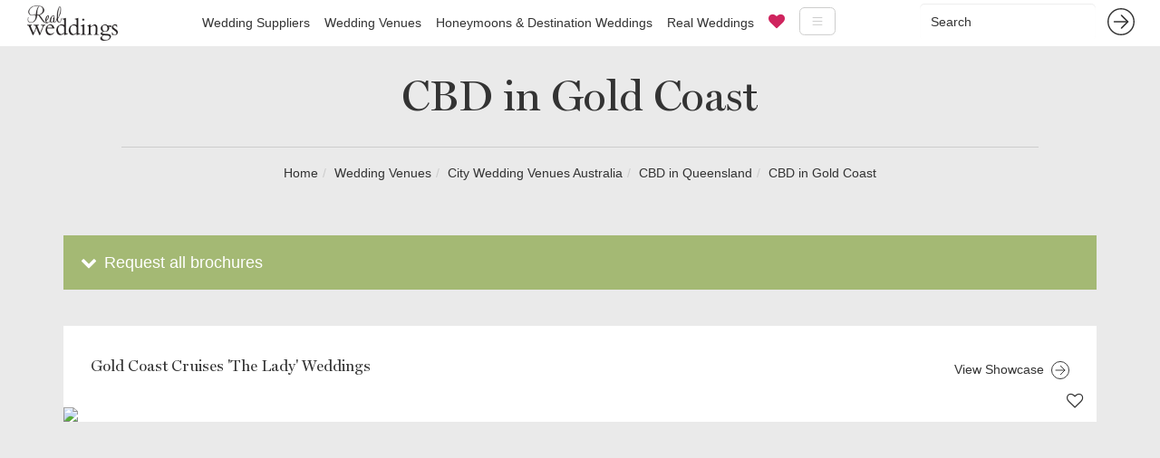

--- FILE ---
content_type: text/html; charset=utf-8
request_url: https://www.realweddings.com.au/wedding-venues/city/queensland/gold-coast/
body_size: 8099
content:
<!DOCTYPE html><html lang="en"><head><script>(function(w,d,s,l,i){w[l]=w[l]||[];w[l].push({'gtm.start':
new Date().getTime(),event:'gtm.js'});var f=d.getElementsByTagName(s)[0],
j=d.createElement(s),dl=l!='dataLayer'?'&l='+l:'';j.async=true;j.src=
'https://www.googletagmanager.com/gtm.js?id='+i+dl;f.parentNode.insertBefore(j,f);
})(window,document,'script','dataLayer','GTM-W6B9STR');</script><style>.async-hide { opacity: 0 !important}</style><script>(function(a,s,y,n,c,h,i,d,e){s.className+=' '+y;h.start=1*new Date;
h.end=i=function(){s.className=s.className.replace(RegExp(' ?'+y),'')};
(a[n]=a[n]||[]).hide=h;setTimeout(function(){i();h.end=null},c);h.timeout=c;
})(window,document.documentElement,'async-hide','dataLayer',4000,
{'GTM-T5M8MJH':true});</script><script>
  (function(i,s,o,g,r,a,m){i['GoogleAnalyticsObject']=r;i[r]=i[r]||function(){
  (i[r].q=i[r].q||[]).push(arguments)},i[r].l=1*new Date();a=s.createElement(o),
  m=s.getElementsByTagName(o)[0];a.async=1;a.src=g;m.parentNode.insertBefore(a,m)
  })(window,document,'script','//www.google-analytics.com/analytics.js','ga');
  ga('create', 'UA-62598617-1', 'auto');
  ga('require', 'GTM-T5M8MJH');
  ga('send', 'pageview');
</script><script>
  (function(c,l,a,r,i,t,y){c[a]=c[a]||function(){(c[a].q=c[a].q||[]).push(arguments)};
  t=l.createElement(r);t.async=1;t.src="https://www.clarity.ms/tag/"+i;
  y=l.getElementsByTagName(r)[0];y.parentNode.insertBefore(t,y);
  })(window, document, "clarity", "script", "5817l076q0");
</script><script async="" src="https://www.googletagmanager.com/gtag/js?id=G-MZEG87E6HX"></script><script>
  window.dataLayer = window.dataLayer || [];
  function gtag(){dataLayer.push(arguments);}
  gtag('js', new Date());

  gtag('config', 'G-MZEG87E6HX');
</script><script>
  (function(w,d,t,r,u)
  {
    var f,n,i;
    w[u]=w[u]||[],f=function()
    {
      var o={ti:" 56374100"};
      o.q=w[u],w[u]=new UET(o),w[u].push("pageLoad")
    },
    n=d.createElement(t),n.src=r,n.async=1,n.onload=n.onreadystatechange=function()
    {
      var s=this.readyState;
      s&&s!=="loaded"&&s!=="complete"||(f(),n.onload=n.onreadystatechange=null)
    },
    i=d.getElementsByTagName(t)[0],i.parentNode.insertBefore(n,i)
  })
  (window,document,"script","//bat.bing.com/bat.js","uetq");
</script><script async="async" src="//script.crazyegg.com/pages/scripts/0022/1041.js" type="text/javascript"></script><script type="application/ld+json">
{
  "@context": "https://schema.org",
  "@type": "LocalBusiness",
  "name": "RealWeddings",
  "image": "https://www.realweddings.com.au/static/website/images/general/rw-logo-nav.png",
  "url": "https://www.realweddings.com.au/",
  "telephone": "+61 3 8692 0056",
  "address": {
    "@type": "PostalAddress",
    "streetAddress": "Suite 6, Level 4",
    "addressLocality": "South Melbourne",
    "addressRegion": "VIC",
    "postalCode": "3205",
    "addressCountry": "AU"
  },
  "geo": {
    "@type": "GeoCoordinates",
    "latitude": -37.8338889,
    "longitude": 144.963937
  } ,
  "sameAs": [
    "https://www.facebook.com/RealWeddingsMagazine",
    "https://www.instagram.com/realweddingsau/",
    "https://twitter.com/realweddingsau",
    "https://au.pinterest.com/realweddingsau/",
    "https://www.linkedin.com/company-beta/1011438/"
  ]
}
</script><script async="" src="https://www.googletagmanager.com/gtag/js?id=G-2338N0DC4M"></script><script>
  window.dataLayer = window.dataLayer || [];
  function gtag(){dataLayer.push(arguments);}
  gtag('js', new Date());

  gtag('config', 'G-2338N0DC4M');
</script><meta charset="utf-8"/><meta content="IE=edge" http-equiv="X-UA-Compatible"/><meta content="width=device-width, initial-scale=1" name="viewport"/><meta content="" name="author"/><meta content="-jOZyrHEj-iSWjnXX8H5F8pJNLPa82ugizkLB-W5c6E" name="google-site-verification"/><meta content="000e0fb3eaefe234f95b7ceda89e1657" name="p:domain_verify"/><meta content="G010iBqm_jdO6EOcK21Q6k6epXkfitpXwDKeJuBfvUU" name="google-site-verification"/><meta content="00CF405414D143A916E785CFF443AEB3" name="msvalidate.01"/><link href="/static/website/images/favicon.ico" rel="icon" type="image/x-icon"/><link as="font" href="/static/website/fonts/Miller-Display.woff" rel="preload"/><link as="font" href="/static/website/fonts/fontawesome-webfont.woff2" rel="preload"/><title>CBD in Gold Coast | Real Weddings</title><meta content="Showcasing CBD businesses in Gold Coast - RealWeddings.com.au" name="description"/><meta content="CBD in Gold Coast | Real Weddings" property="og:title"/><meta content="Showcasing CBD businesses in Gold Coast - RealWeddings.com.au" property="og:description"/><meta content="" property="og:url"/><meta content="CBD in Gold Coast | Real Weddings" name="twitter:title"/><meta content="Showcasing CBD businesses in Gold Coast - RealWeddings.com.au" name="twitter:description"/><link href="https://www.realweddings.com.au/wedding-venues/city/queensland/gold-coast/" rel="canonical"/><link as="style" href="/static/css/website.c23bd4c2da9a.css" onload="this.onload=null;this.rel='stylesheet'" rel="preload"/><noscript>&lt;link rel="stylesheet" href="/static/css/website.c23bd4c2da9a.css"&gt;</noscript><!--[if lt IE 9]><script src="https://oss.maxcdn.com/html5shiv/3.7.3/html5shiv.min.js"></script> <script src="https://oss.maxcdn.com/respond/1.4.2/respond.min.js"></script><![endif]--><script>
  !function(f,b,e,v,n,t,s)
  {if(f.fbq)return;n=f.fbq=function(){n.callMethod?
  n.callMethod.apply(n,arguments):n.queue.push(arguments)};
  if(!f._fbq)f._fbq=n;n.push=n;n.loaded=!0;n.version='2.0';
  n.queue=[];t=b.createElement(e);t.async=!0;
  t.src=v;s=b.getElementsByTagName(e)[0];
  s.parentNode.insertBefore(t,s)}(window, document,'script',
  'https://connect.facebook.net/en_US/fbevents.js');
  fbq('init', '388245261382765');
  fbq('track', 'PageView');
</script><noscript>&lt;img height="1" width="1" style="display:none" src="https://www.facebook.com/tr?id=388245261382765&amp;ev=PageView&amp;noscript=1" /&gt;</noscript></head><body class="showcase-category has-drawer"><noscript>&lt;iframe src="https://www.googletagmanager.com/ns.html?id=GTM-W6B9STR" height="0" width="0" style="display:none;visibility:hidden"&gt;&lt;/iframe&gt;</noscript><nav class="navbar yamm navbar-default navbar-fixed-top standard-nav"><div class="container-fluid"><div class="navbar-header"><button aria-controls="navbar" aria-expanded="false" class="navbar-toggle collapsed" data-target="#navbar" data-toggle="collapse" type="button"><span class="sr-only">Toggle navigation</span> <span class="icon-bar"></span> <span class="icon-bar"></span> <span class="icon-bar"></span></button><a class="navbar-brand" href="/"><img alt="Real Weddings" src="/static/website/images/general/rw-logo-nav.png" width="100"/></a></div><form action="/search/" class="navbar-form navbar-right hidden-sm hidden-xs" method="get" role="search"><div class="form-group"><input class="form-control" name="q" placeholder="Search" type="text"/></div><button class="btn btn-link" type="submit"><img src="/static/website/images/general/arrow-dark-grey.svg" width="30px"/></button></form><div class="navbar-collapse collapse content-page" id="navbar"><ul class="nav navbar-nav"><li class="hidden-lg hidden-md"><form action="/search/" class="navbar-form form-inline" method="get" role="search"><div class="form-group"><input class="form-control" name="q" placeholder="Search" type="text"/></div><button class="btn btn-link" type="submit"><img src="/static/website/images/general/arrow-dark-grey.svg" width="30px"/></button></form></li><li class="dropdown yamm-fw"><a class="dropdown-toggle" href="/wedding-suppliers/">Wedding Suppliers</a><ul class="dropdown-menu hidden-xs"><li><div class="yamm-content"><div class="row"><div class="col-sm-8 col-sm-offset-2 megamenu-section"><div class="col-md-3"><h3>Fashion</h3><ul class="list-unstyled"><li><a href="/wedding-accessories/">Accessories for Weddings</a></li><li><a href="/wedding-beauty-services/">Beauty Services for Weddings</a></li><li><a href="/bridesmaids/">Bridesmaids</a></li><li><a href="/wedding-dress-designers/">Wedding Dress Designers</a></li><li><a href="/flower-girls/">Flower Girl Dresses for Weddings</a></li><li><a href="/formal-wear/">Formal Wear for Weddings</a></li><li><a href="/wedding-hair-makeup/">Wedding Hair and Makeup</a></li><li><a href="/wedding-jewellery/">Wedding Jewellery</a></li><li><a href="/wedding-dress/">Wedding Dresses</a></li><li><a href="/lingerie/">Lingerie</a></li><li><a href="/wedding-shoes/">Wedding Shoes</a></li></ul></div><div class="col-md-3"><h3>Ceremony</h3><ul class="list-unstyled"><li><a href="/marriage-celebrant/">Wedding Celebrants</a></li><li><a href="/wedding-decorations/">Wedding Decorations</a></li><li><a href="/wedding-flowers/">Wedding Flowers</a></li></ul><h3>Reception</h3><ul class="list-unstyled"><li><a href="/bomboniere/">Bomboniere</a></li><li><a href="/wedding-cakes/">Wedding Cakes</a></li><li><a href="/wedding-caterers/">Wedding Caterers</a></li><li><a href="/wedding-decorations/">Wedding Decorations</a></li><li><a href="/wedding-venues/">Reception Venues</a></li><li><a href="/wedding-hire/">Wedding Hire</a></li></ul></div><div class="col-md-3"><h3>Services</h3><ul class="list-unstyled"><li><a href="/wedding-flowers/">Wedding Flowers</a></li><li><a href="/wedding-hens-party/">Hens Nights and Bucks Parties</a></li><li><a href="/wedding-invitations/">Wedding Invitations</a></li><li><a href="/wedding-music/">Wedding Music</a></li><li><a href="/wedding-photobooth/">Wedding Photo Booths</a></li><li><a href="/wedding-photography/">Photography</a></li><li><a href="/wedding-planner/">Wedding Planners</a></li><li><a href="/wedding-services/">Wedding Services</a></li><li><a href="/wedding-stylists/">Wedding Stylists</a></li><li><a href="/wedding-cars/">Hire Wedding Cars</a></li><li><a href="/wedding-video/">Wedding Videography</a></li></ul></div><div class="col-md-3"><h3>Accommodation</h3><ul class="list-unstyled"><li><a href="/wedding-accommodation/">Wedding Accommodation</a></li><li><a href="/honeymoons-destination-weddings/">Destination Weddings</a></li><li><a href="/honeymoons-destination-weddings/">Honeymoons</a></li></ul><h3>Engagement</h3><ul class="list-unstyled"><li><a href="/engagement-venues/">Engagement Venues</a></li></ul></div></div></div></div></li></ul></li><li class="dropdown yamm-fw"><a class="dropdown-toggle" href="/wedding-venues/">Wedding Venues</a><ul class="dropdown-menu hidden-xs"><li><div class="yamm-content"><div class="row"><div class="col-sm-8 col-sm-offset-2 megamenu-section"><div class="col-md-3"><h3><a href="/wedding-venues/victoria/">Victoria</a></h3><ul class="list-unstyled"><li><a href="/wedding-venues/victoria/albert-park-lake/">Albert Park Lake</a></li><li><a href="/wedding-venues/victoria/albury-wodonga/">Albury, Wodonga</a></li><li><a href="/wedding-venues/victoria/ballarat/">Ballarat</a></li><li><a href="/wedding-venues/victoria/bendigo/">Bendigo</a></li><li><a href="/wedding-venues/victoria/central-victoria/">Central Victoria</a></li><li><a href="/wedding-venues/victoria/dandenong-ranges/">Dandenong Ranges</a></li><li><a href="/wedding-venues/victoria/dandenong/">Dandenong</a></li><li><a href="/wedding-venues/victoria/daylesford/">Daylesford</a></li><li><a href="/wedding-venues/victoria/geelong/">Geelong, Bellarine Peninsula</a></li><li><a href="/wedding-venues/victoria/gippsland/">Gippsland</a></li><li><a href="/wedding-venues/victoria/grampians/">Grampians</a></li><li><a href="/wedding-venues/victoria/great-ocean-road/">Great Ocean Road</a></li><li><a href="/wedding-venues/victoria/lakes-entrance/">Lakes Entrance</a></li><li><a href="/wedding-venues/victoria/macedon-ranges/">Macedon Ranges</a></li><li><a href="/wedding-venues/victoria/melbourne/">Melbourne</a></li><li><a href="/wedding-venues/victoria/mildura-swan-hill/">Mildura</a></li><li><a href="/wedding-venues/victoria/mornington-peninsula/">Mornington Peninsula</a></li><li><a href="/wedding-venues/victoria/mornington/">Mornington</a></li><li><a href="/wedding-venues/victoria/murray/">The Murray</a></li><li><a href="/wedding-venues/victoria/phillip-island/">Phillip Island</a></li><li><a href="/wedding-venues/victoria/swan-hill/">Swan Hill</a></li><li><a href="/wedding-venues/victoria/yarra-valley/">Yarra Valley</a></li></ul></div><div class="col-md-3"><h3><a href="/wedding-venues/new-south-wales/">New South Wales</a></h3><ul class="list-unstyled"><li><a href="/wedding-venues/new-south-wales/blue-mountains/">Blue Mountains</a></li><li><a href="/wedding-venues/new-south-wales/byron-bay-region/">Byron Bay Region</a></li><li><a href="/wedding-venues/new-south-wales/central-coast/">Central Coast</a></li><li><a href="/wedding-venues/new-south-wales/hunter-valley/">Hunter Valley</a></li><li><a href="/wedding-venues/new-south-wales/illawarra/">Illawarra</a></li><li><a href="/wedding-venues/new-south-wales/newcastle/">Newcastle</a></li><li><a href="/wedding-venues/new-south-wales/north-coast/">North Coast</a></li><li><a href="/wedding-venues/new-south-wales/penrith/">Penrith</a></li><li><a href="/wedding-venues/new-south-wales/regional-nsw/">Regional New South Wales</a></li><li><a href="/wedding-venues/new-south-wales/south-coast/">South Coast</a></li><li><a href="/wedding-venues/new-south-wales/southern-highlands-tablelands/">Southern Highlands / Tablelands</a></li><li><a href="/wedding-venues/new-south-wales/sydney/">Sydney</a></li><li><a href="/wedding-venues/new-south-wales/wagga-wagga/">Wagga Wagga</a></li></ul><h3><a href="/wedding-venues/australian-capital-territory/">Australian Capital Territory</a></h3><ul class="list-unstyled"><li><a href="/wedding-venues/australian-capital-territory/canberra/">Canberra</a></li></ul></div><div class="col-md-3"><h3><a href="/wedding-venues/queensland/">Queensland</a></h3><ul class="list-unstyled"><li><a href="/wedding-venues/queensland/airlie-beach/">Airlie Beach</a></li><li><a href="/wedding-venues/queensland/brisbane/">Brisbane</a></li><li><a href="/wedding-venues/queensland/cairns-port-douglas/">Cairns, Port Douglas</a></li><li><a href="/wedding-venues/queensland/gold-coast/">Gold Coast</a></li><li><a href="/wedding-venues/queensland/hervey-bay/">Hervey Bay</a></li><li><a href="/wedding-venues/queensland/noosa/">Noosa</a></li><li><a href="/wedding-venues/queensland/port-douglas/">Port Douglas</a></li><li><a href="/wedding-venues/queensland/regional-qld/">Regional Queensland</a></li><li><a href="/wedding-venues/queensland/rockhampton/">Rockhampton</a></li><li><a href="/wedding-venues/queensland/sunshine-coast/">Sunshine Coast</a></li><li><a href="/wedding-venues/queensland/toowoomba/">Toowoomba</a></li><li><a href="/wedding-venues/queensland/tweed-heads/">Tweed Heads</a></li><li><a href="/wedding-venues/queensland/whitsundays/">Whitsundays</a></li></ul><h3><a href="/wedding-venues/south-australia/">South Australia</a></h3><ul class="list-unstyled"><li><a href="/wedding-venues/south-australia/adelaide-hills/">Adelaide Hills</a></li><li><a href="/wedding-venues/south-australia/adelaide/">Adelaide</a></li><li><a href="/wedding-venues/south-australia/barossa-valley/">Barossa Valley</a></li><li><a href="/wedding-venues/south-australia/clare-valley/">Clare Valley</a></li><li><a href="/wedding-venues/south-australia/fleurieu-peninsula/">Fleurieu Peninsula</a></li><li><a href="/wedding-venues/south-australia/regional-sa/">Regional South Australia</a></li></ul></div><div class="col-md-3"><h3><a href="/wedding-venues/western-australia/">Western Australia</a></h3><ul class="list-unstyled"><li><a href="/wedding-venues/western-australia/broome-regional/">Broome, Regional</a></li><li><a href="/wedding-venues/western-australia/bunbury/">Bunbury</a></li><li><a href="/wedding-venues/western-australia/margaret-river/">Margaret River</a></li><li><a href="/wedding-venues/western-australia/perth/">Perth</a></li></ul><h3><a href="/wedding-venues/tasmania/">Tasmania</a></h3><ul class="list-unstyled"><li><a href="/wedding-venues/tasmania/hobart/">Hobart</a></li><li><a href="/wedding-venues/tasmania/launceston-davenport/">Launceston, Davenport</a></li></ul><h3><a href="/wedding-venues/northern-territory/">Northern Territory</a></h3><ul class="list-unstyled"><li><a href="/wedding-venues/northern-territory/darwin/">Darwin</a></li></ul><h3><a href="/wedding-venues/">All Wedding Venues</a></h3></div></div></div></div></li></ul></li><li><a href="/honeymoons-destination-weddings/">Honeymoons &amp; Destination Weddings</a></li><li><a href="/rw/inspiration/real-weddings/">Real Weddings</a></li><li><a href="/favourites/"><i aria-hidden="true" class="fa fa-heart menu-heart"></i></a></li><li class="hidden-lg"><a href="//www.realweddings.com.au/special-offer-1/index.html">List Your Venue</a></li><li class="hidden-lg"><a href="/rw/inspiration/venue-marketing-blog/">Venue Marketing Blog</a></li><li class="hidden-lg"><a href="/rw/inspiration/honeymoons/">Honeymoon Inspiration</a></li><li class="hidden-lg"><a href="/rw/about-us/">About Us</a></li><li class="hidden-lg"><a href="/rw/contact-us/">Contact Us</a></li></ul><ul class="nav navbar-nav hidden-xs hidden-sm hidden-md"><li class="dropdown yamm-fw"><a class="dropdown-toggle hamburger" data-toggle="dropdown" href="#"><img src="/static/website/images/general/hamburger.svg" width="40px"/></a><ul class="dropdown-menu"><li><div class="row"><div class="col-sm-8 col-sm-offset-2 text-center rw-hamburg-submenu"><ul class="list-inline"><li><a href="//www.realweddings.com.au/special-offer-1/index.html">List Your Venue</a></li><li><a href="/rw/inspiration/venue-marketing-blog/">Venue Marketing Blog</a></li><li><a href="/rw/inspiration/honeymoons/">Honeymoon Inspiration</a></li><li><a href="/rw/about-us/">About Us</a></li><li><a href="/rw/contact-us/">Contact Us</a></li></ul></div></div></li></ul></li></ul></div></div></nav><div class="container-fluid light-grey showcase-cat-title"><div class="row-fluid"><div class="col-md-10 col-md-offset-1 text-center"><h1>CBD in Gold Coast</h1><div class="breadcrumb-wrapper"><ul class="breadcrumb" itemscope="" itemtype="https://schema.org/BreadcrumbList"><li itemprop="itemListElement" itemscope="" itemtype="https://schema.org/ListItem"><a href="/" itemprop="item" itemtype="https://schema.org/Thing"><span itemprop="name">Home</span></a><meta content="1" itemprop="position"/></li><li itemprop="itemListElement" itemscope="" itemtype="https://schema.org/ListItem"><a href="/wedding-venues/" itemprop="item" itemtype="https://schema.org/Thing"><span itemprop="name">Wedding Venues</span></a><meta content="2" itemprop="position"/></li><li itemprop="itemListElement" itemscope="" itemtype="https://schema.org/ListItem"><a href="/wedding-venues/city/" itemprop="item" itemtype="https://schema.org/Thing"><span itemprop="name">City Wedding Venues Australia</span></a><meta content="3" itemprop="position"/></li><li itemprop="itemListElement" itemscope="" itemtype="https://schema.org/ListItem"><a href="/wedding-venues/city/queensland/" itemprop="item" itemtype="https://schema.org/Thing"><span itemprop="name">CBD in Queensland</span></a><meta content="4" itemprop="position"/></li><li itemprop="itemListElement" itemscope="" itemtype="https://schema.org/ListItem"><a href="/wedding-venues/city/queensland/gold-coast/" itemprop="item" itemtype="https://schema.org/Thing"><span itemprop="name">CBD in Gold Coast</span></a><meta content="5" itemprop="position"/></li></ul></div></div><div class="col-md-10 col-md-offset-1 text-center"></div></div></div><div class="light-grey"><div class="container light-grey showcase-cat-main"><div class="row"><div class="col-lg-12 page-content remove-padding"><div class="row-fluid"><div class="row-fluid"><div class="col-lg-12"><div class="multi-brochure-request"><a class="download-button full-width" href="#"><span class="icon-down-open"></span> Request all brochures</a><form action="/brochure/request/group/" class="mb-hidden" method="post"><div style="display: none;"><label>leave this field blank to prove your humanity<input name="phonenumber2" type="text" value=""/></label></div><input name="csrfmiddlewaretoken" type="hidden" value="yWrawOFMo95cvkyI4FwTJ7ZxmeFbwSc7"/><div class="form-group" id="div_id_name"><div class="controls "><input class="textinput textInput form-control" id="id_name" maxlength="255" name="name" placeholder="Name*" required="True" type="text"/></div></div><div class="form-group" id="div_id_email"><div class="controls "><input class="emailinput form-control" id="id_email" maxlength="254" name="email" placeholder="Email*" required="True" type="email"/></div></div><div class="form-group" id="div_id_phone_number"><div class="controls "><input class="textinput textInput form-control" id="id_phone_number" maxlength="24" name="phone_number" placeholder="Phone Number" type="text"/></div></div><div class="form-group" id="div_id_wedding_date"><div class="controls "><input class="dateinput form-control" id="id_wedding_date" name="wedding_date" placeholder="Wedding Date" type="text"/></div></div><div class="form-group" id="div_id_guest_number"><div class="controls "><input class="textinput textInput form-control" id="id_guest_number" maxlength="255" name="guest_number" placeholder="No. of Guests" type="text"/></div></div><div class="form-group" id="div_id_body"><div class="controls "><textarea class="textarea form-control" cols="40" id="id_body" name="body" placeholder="Book a site visit or enter your message here" rows="10"></textarea></div></div><div class="buttonHolder"><input class="btn btn-primary brochure-request-event" id="submit-id-submit" name="submit" type="submit" value="Request Brochures"/></div></form></div></div></div><div class="col-lg-12"><div class="related-blog-article"><div class="fav-wrapper"><form action="" class="fav-form368" method=""><input name="csrfmiddlewaretoken" type="hidden" value="yWrawOFMo95cvkyI4FwTJ7ZxmeFbwSc7"/><br/><input hidden="" name="model" value="Showcase"/><input hidden="" name="model_id" value="368"/><input hidden="" name="app_name" value="codex"/><input hidden="" id="id_cookie" name="cookie" value="z9c74cj91iu6b91ujxs8wp4ciiuaj3xn"/><span class="fa-stack fa-lg"><i class="fa fa-circle fa-stack-2x fa-inverse"></i> <i aria-hidden="true" class="fa fa-heart-o fa-stack-1x fav-button" data-object="368" data-val="fa-heart-o" id="fav-button368"></i></span></form><input hidden="" name="positive_notation" value="fa-heart-o"/><input hidden="" name="negative_notation" value="fa-heart"/></div><a href="/wedding-venues/gold-coast-cruises-weddings/" target="_blank"><h3>Gold Coast Cruises 'The Lady' Weddings</h3><div class="view-showcase-wrapper"><p><span class="hidden-xs hidden-sm hidden-md">View Showcase  </span><img class="blog-cat-post-arow" src="/static/website/images/general/arrow-dark-grey.svg" width="20px"/></p></div><img class="img-responsive hidden-xs hidden-sm hidden-md" src="/detail/gold-coast-cruises-weddings/m/i/category_large/22378/wedding-ceremony-on-upper-deck.jpg"/><img class="img-responsive hidden-lg" src="/detail/gold-coast-cruises-weddings/m/i/category_medium/22378/wedding-ceremony-on-upper-deck.jpg"/></a></div></div></div><div class="row-fluid"><div class="col-md-12 text-center read-more-link"></div></div></div></div></div></div><footer><div class="container-fluid" id="footer-container"><div class="row-fluid" id="footer-content"><div class="col-md-2 col-md-offset-3"><h3>Connect</h3><ul class="list-unstyled"><li><a href="https://www.facebook.com/RealWeddingsMagazine"><i aria-hidden="true" class="fa fa-facebook-square"></i> Facebook</a></li><li><a href="https://www.instagram.com/realweddingsau/"><i aria-hidden="true" class="fa fa-instagram"></i> Instagram</a></li><li><a href="https://twitter.com/realweddingsau"><i aria-hidden="true" class="fa fa-twitter"></i> Twitter</a></li><li><a href="https://au.pinterest.com/realweddingsau/"><i aria-hidden="true" class="fa fa-pinterest"></i> Pinterest</a></li><li><a href="https://www.linkedin.com/company-beta/1011438/"><i aria-hidden="true" class="fa fa-linkedin"></i> Linkedin</a></li></ul></div><div class="col-md-2"><h3>For Couples</h3><ul class="list-unstyled"><li><a href="/rw/submit-your-wedding/">Submit Your Wedding</a></li><li><a href="/rw/privacy/">Privacy Terms</a></li><li><a href="/rw/inspiration/real-weddings/">Real Weddings Inspiration</a></li><li><a class="btn btn-primary subscribe-cta" href="https://6c584056.sibforms.com/serve/[base64]">Subscribe</a></li></ul></div><div class="col-md-2"><h3>For Venues</h3><ul class="list-unstyled"><li><a href="http://www.realweddings.com.au/special-offer-1/index.html">List Your Venue</a></li><li><a href="/accounts/login/">Login</a></li><li><a href="/rw/terms-and-conditions/">Terms and Conditions</a></li><li><a href="/rw/faqs-venues/">FAQ's for Venues</a></li><li><a href="/rw/inspiration/venue-marketing-blog/">Venue Marketing Blog</a></li><li><a class="btn btn-primary subscribe-cta" href="https://6c584056.sibforms.com/serve/[base64]">Subscribe</a></li></ul></div></div><div class="row-fluid"><div class="col-sm-12 text-center" id="footer-copyright"><p>Copyright © Indigo Media Group Pty Ltd. All Rights Reserved. | <a href="https://www.realweddings.com.au/sitemap.html">Sitemap</a></p></div></div></div></footer><div class="scroll-top-wrapper "><span class="scroll-top-inner"><img src="/static/website/images/general/arrow-grey.svg" width="40px"/></span></div><script charset="utf-8" src="/static/js/website.ccd6962bcb4c.js" type="text/javascript"></script><script type="text/javascript">$('#rwcarousel').carousel({interval: 3500});</script><script type="text/javascript">
        $(document).ready(function(){

          $(function(){

              $(document).on( 'scroll', function(){

                if ($(window).scrollTop() > 100) {
                $('.scroll-top-wrapper').addClass('show');
              } else {
                $('.scroll-top-wrapper').removeClass('show');
              }
            });

            $('.scroll-top-wrapper').on('click', scrollToTop);
          });

          function scrollToTop() {
            verticalOffset = typeof(verticalOffset) != 'undefined' ? verticalOffset : 0;
            element = $('body');
            offset = element.offset();
            offsetTop = offset.top;
            $('html, body').animate({scrollTop: offsetTop}, 500, 'linear');
          }

        });
      </script><script type="text/javascript">
        $('.navbar .dropdown').hover(function() {
          $(this).find('.dropdown-menu').first().stop(true, true).delay(250).slideDown();
        }, function() {
          $(this).find('.dropdown-menu').first().stop(true, true).delay(100).slideUp()
        });
      </script><script type="text/javascript">
$('.datepicker, .dateinput').datepicker();
$('.datepicker, .dateinput').on('click','.day',function(e){
  $(this).closest('.datepicker, .dateinput').stop().fadeOut(100);
});
</script><script>
$(".regions-toggle").click(function() {
  $(".regions-toggle-area").slideToggle("slow");
  if ($(".regions-toggle i").hasClass('fa-plus-circle')) {
    $(".regions-toggle i").removeClass('fa-plus-circle');
    $(".regions-toggle i").addClass('fa-minus-circle');
  } else if ($(".regions-toggle i").hasClass('fa-minus-circle')) {
    $(".regions-toggle i").removeClass('fa-minus-circle');
    $(".regions-toggle i").addClass('fa-plus-circle');
  }
});
$(".venue-types-toggle").click(function() {
  $(".venue-types-toggle-area").slideToggle("slow");
  if ($(".venue-types-toggle i").hasClass('fa-plus-circle')) {
    $(".venue-types-toggle i").removeClass('fa-plus-circle');
    $(".venue-types-toggle i").addClass('fa-minus-circle');
  } else if ($(".venue-types-toggle i").hasClass('fa-minus-circle')) {
    $(".venue-types-toggle i").removeClass('fa-minus-circle');
    $(".venue-types-toggle i").addClass('fa-plus-circle');
  }
});
$(".venue-options-toggle").click(function() {
  $(".venue-options-toggle-area").slideToggle("slow");
  if ($(".venue-options-toggle i").hasClass('fa-plus-circle')) {
    $(".venue-options-toggle i").removeClass('fa-plus-circle');
    $(".venue-options-toggle i").addClass('fa-minus-circle');
  } else if ($(".venue-options-toggle i").hasClass('fa-minus-circle')) {
    $(".venue-options-toggle i").removeClass('fa-minus-circle');
    $(".venue-options-toggle i").addClass('fa-plus-circle');
  }
});
$(".venue-facilities-toggle").click(function() {
  $(".venue-facilities-toggle-area").slideToggle("slow");
  if ($(".venue-facilities-toggle i").hasClass('fa-plus-circle')) {
    $(".venue-facilities-toggle i").removeClass('fa-plus-circle');
    $(".venue-facilities-toggle i").addClass('fa-minus-circle');
  } else if ($(".venue-facilities-toggle i").hasClass('fa-minus-circle')) {
    $(".venue-facilities-toggle i").removeClass('fa-minus-circle');
    $(".venue-facilities-toggle i").addClass('fa-plus-circle');
  }
});
</script><div class="hidden"><script type="text/javascript">
    /* <![CDATA[ */
    var google_conversion_id = 945750235;
    var google_custom_params = window.google_tag_params;
    var google_remarketing_only = true;
    /* ]]> */
  </script><script src="//www.googleadservices.com/pagead/conversion.js" type="text/javascript"></script><noscript>&lt;div style="display:inline;"&gt;&lt;img height="1" width="1" style="border-style:none;" alt="" src="//googleads.g.doubleclick.net/pagead/viewthroughconversion/945750235/?value=0&amp;amp;guid=ON&amp;amp;script=0"/&gt;&lt;/div&gt;</noscript></div><script type="text/javascript">
  adroll_adv_id = "U3TVGVTJWFCJDN6CFHO5FS";
  adroll_pix_id = "HJIQPHH7XBH2HF4G5T5ZTE";

  (function () {
    var _onload = function(){
      if (document.readyState && !/loaded|complete/.test(document.readyState)){setTimeout(_onload, 10);return}
      if (!window.__adroll_loaded){__adroll_loaded=true;setTimeout(_onload, 50);return}
      var scr = document.createElement("script");
      var host = (("https:" == document.location.protocol) ? "https://s.adroll.com" : "http://a.adroll.com");
      scr.setAttribute('async', 'true');
      scr.type = "text/javascript";
      scr.src = host + "/j/roundtrip.js";
      ((document.getElementsByTagName('head') || [null])[0] ||
          document.getElementsByTagName('script')[0].parentNode).appendChild(scr);
    };
    if (window.addEventListener) {window.addEventListener('load', _onload, false);}
    else {window.attachEvent('onload', _onload)}
  }());
</script></body></html>